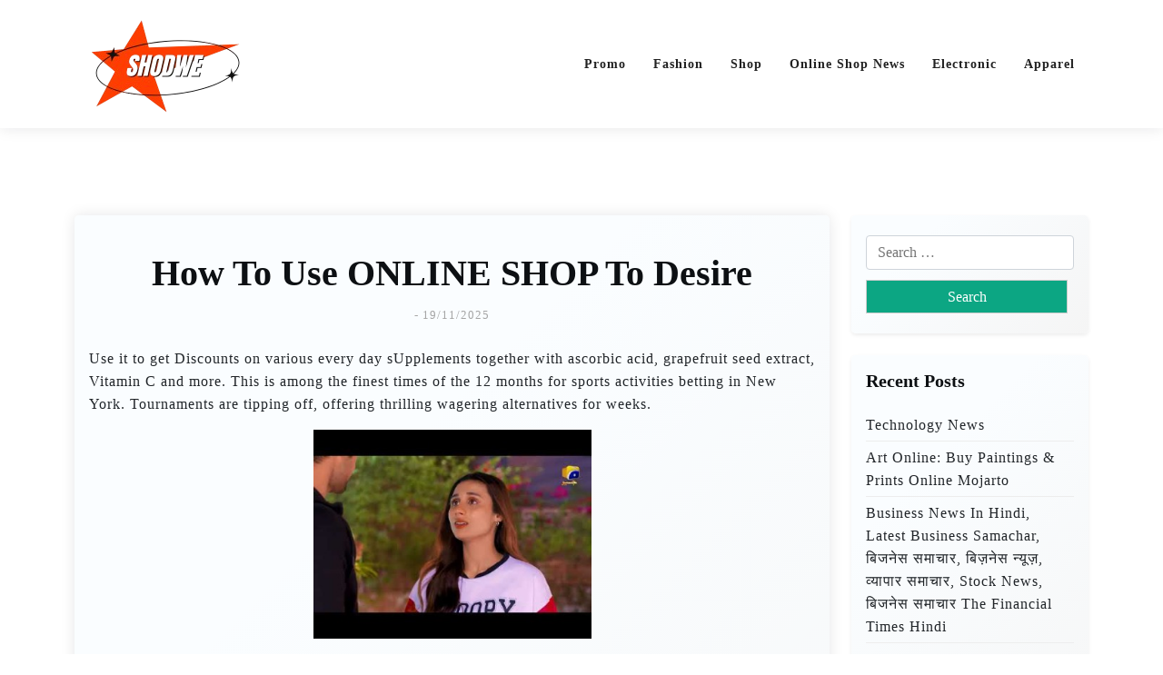

--- FILE ---
content_type: text/html; charset=UTF-8
request_url: https://craigslist.my.id/how-to-use-online-shop-to-desire.html
body_size: 41127
content:
<!doctype html><html lang="en-US" prefix="og: https://ogp.me/ns#"><head><script data-no-optimize="1">var litespeed_docref=sessionStorage.getItem("litespeed_docref");litespeed_docref&&(Object.defineProperty(document,"referrer",{get:function(){return litespeed_docref}}),sessionStorage.removeItem("litespeed_docref"));</script> <meta charset="UTF-8"><meta name="viewport" content="width=device-width, initial-scale=1"><link rel="profile" href="https://gmpg.org/xfn/11"><title>How To Use ONLINE SHOP To Desire - CL</title><meta name="description" content="Use it to get Discounts on various every day sUpplements together with ascorbic acid, grapefruit seed extract, Vitamin C and more. This is among the finest"/><meta name="robots" content="index, follow, max-snippet:-1, max-video-preview:-1, max-image-preview:large"/><link rel="canonical" href="https://craigslist.my.id/how-to-use-online-shop-to-desire.html" /><meta property="og:locale" content="en_US" /><meta property="og:type" content="article" /><meta property="og:title" content="How To Use ONLINE SHOP To Desire - CL" /><meta property="og:description" content="Use it to get Discounts on various every day sUpplements together with ascorbic acid, grapefruit seed extract, Vitamin C and more. This is among the finest" /><meta property="og:url" content="https://craigslist.my.id/how-to-use-online-shop-to-desire.html" /><meta property="og:site_name" content="CL" /><meta property="article:tag" content="belanja" /><meta property="article:tag" content="gampang" /><meta property="article:tag" content="lifestyle" /><meta property="article:tag" content="online" /><meta property="article:tag" content="style" /><meta property="article:tag" content="terpercaya" /><meta property="article:section" content="Promo" /><meta property="article:published_time" content="2025-11-19T10:20:48+07:00" /><meta name="twitter:card" content="summary_large_image" /><meta name="twitter:title" content="How To Use ONLINE SHOP To Desire - CL" /><meta name="twitter:description" content="Use it to get Discounts on various every day sUpplements together with ascorbic acid, grapefruit seed extract, Vitamin C and more. This is among the finest" /><meta name="twitter:label1" content="Written by" /><meta name="twitter:data1" content="Karni" /><meta name="twitter:label2" content="Time to read" /><meta name="twitter:data2" content="2 minutes" /> <script type="application/ld+json" class="rank-math-schema-pro">{"@context":"https://schema.org","@graph":[{"@type":["Person","Organization"],"@id":"https://craigslist.my.id/#person","name":"GH","logo":{"@type":"ImageObject","@id":"https://craigslist.my.id/#logo","url":"https://craigslist.my.id/wp-content/uploads/2024/11/cropped-doubleclick__3_-removebg-preview-150x109.png","contentUrl":"https://craigslist.my.id/wp-content/uploads/2024/11/cropped-doubleclick__3_-removebg-preview-150x109.png","caption":"GH","inLanguage":"en-US"},"image":{"@type":"ImageObject","@id":"https://craigslist.my.id/#logo","url":"https://craigslist.my.id/wp-content/uploads/2024/11/cropped-doubleclick__3_-removebg-preview-150x109.png","contentUrl":"https://craigslist.my.id/wp-content/uploads/2024/11/cropped-doubleclick__3_-removebg-preview-150x109.png","caption":"GH","inLanguage":"en-US"}},{"@type":"WebSite","@id":"https://craigslist.my.id/#website","url":"https://craigslist.my.id","name":"GH","publisher":{"@id":"https://craigslist.my.id/#person"},"inLanguage":"en-US"},{"@type":"ImageObject","@id":"[data-uri]","url":"[data-uri]","width":"200","height":"200","inLanguage":"en-US"},{"@type":"BreadcrumbList","@id":"https://craigslist.my.id/how-to-use-online-shop-to-desire.html#breadcrumb","itemListElement":[{"@type":"ListItem","position":"1","item":{"@id":"https://craigslist.my.id","name":"Home"}},{"@type":"ListItem","position":"2","item":{"@id":"https://craigslist.my.id/category/promo","name":"Promo"}},{"@type":"ListItem","position":"3","item":{"@id":"https://craigslist.my.id/how-to-use-online-shop-to-desire.html","name":"How To Use ONLINE SHOP To Desire"}}]},{"@type":"WebPage","@id":"https://craigslist.my.id/how-to-use-online-shop-to-desire.html#webpage","url":"https://craigslist.my.id/how-to-use-online-shop-to-desire.html","name":"How To Use ONLINE SHOP To Desire - CL","datePublished":"2025-11-19T10:20:48+07:00","dateModified":"2025-11-19T10:20:48+07:00","isPartOf":{"@id":"https://craigslist.my.id/#website"},"primaryImageOfPage":{"@id":"[data-uri]"},"inLanguage":"en-US","breadcrumb":{"@id":"https://craigslist.my.id/how-to-use-online-shop-to-desire.html#breadcrumb"}},{"@type":"Person","@id":"https://craigslist.my.id/author/karni","name":"Karni","url":"https://craigslist.my.id/author/karni","image":{"@type":"ImageObject","@id":"https://secure.gravatar.com/avatar/878a048e06d6d0503f84665fd4e01679193a59026490fe7af11df282fef1c053?s=96&amp;d=mm&amp;r=g","url":"https://secure.gravatar.com/avatar/878a048e06d6d0503f84665fd4e01679193a59026490fe7af11df282fef1c053?s=96&amp;d=mm&amp;r=g","caption":"Karni","inLanguage":"en-US"},"sameAs":["https://craigslist.my.id/"]},{"@type":"BlogPosting","headline":"How To Use ONLINE SHOP To Desire - CL","datePublished":"2025-11-19T10:20:48+07:00","dateModified":"2025-11-19T10:20:48+07:00","articleSection":"Promo","author":{"@id":"https://craigslist.my.id/author/karni","name":"Karni"},"publisher":{"@id":"https://craigslist.my.id/#person"},"description":"Use it to get Discounts on various every day sUpplements together with ascorbic acid, grapefruit seed extract, Vitamin C and more. This is among the finest","name":"How To Use ONLINE SHOP To Desire - CL","@id":"https://craigslist.my.id/how-to-use-online-shop-to-desire.html#richSnippet","isPartOf":{"@id":"https://craigslist.my.id/how-to-use-online-shop-to-desire.html#webpage"},"image":{"@id":"[data-uri]"},"inLanguage":"en-US","mainEntityOfPage":{"@id":"https://craigslist.my.id/how-to-use-online-shop-to-desire.html#webpage"}}]}</script> <link rel='dns-prefetch' href='//fonts.googleapis.com' /><link rel="alternate" type="application/rss+xml" title="CL &raquo; Feed" href="https://craigslist.my.id/feed" /><link rel="alternate" title="oEmbed (JSON)" type="application/json+oembed" href="https://craigslist.my.id/wp-json/oembed/1.0/embed?url=https%3A%2F%2Fcraigslist.my.id%2Fhow-to-use-online-shop-to-desire.html" /><link rel="alternate" title="oEmbed (XML)" type="text/xml+oembed" href="https://craigslist.my.id/wp-json/oembed/1.0/embed?url=https%3A%2F%2Fcraigslist.my.id%2Fhow-to-use-online-shop-to-desire.html&#038;format=xml" /><style id='wp-img-auto-sizes-contain-inline-css'>img:is([sizes=auto i],[sizes^="auto," i]){contain-intrinsic-size:3000px 1500px}
/*# sourceURL=wp-img-auto-sizes-contain-inline-css */</style><link data-optimized="2" rel="stylesheet" href="https://craigslist.my.id/wp-content/litespeed/css/6c1285ee7ab697f9770a8f103d8f40f2.css?ver=9b337" /><style id='wp-emoji-styles-inline-css'>img.wp-smiley, img.emoji {
		display: inline !important;
		border: none !important;
		box-shadow: none !important;
		height: 1em !important;
		width: 1em !important;
		margin: 0 0.07em !important;
		vertical-align: -0.1em !important;
		background: none !important;
		padding: 0 !important;
	}
/*# sourceURL=wp-emoji-styles-inline-css */</style><style id='wp-block-tag-cloud-inline-css'>.wp-block-tag-cloud{box-sizing:border-box}.wp-block-tag-cloud.aligncenter{justify-content:center;text-align:center}.wp-block-tag-cloud a{display:inline-block;margin-right:5px}.wp-block-tag-cloud span{display:inline-block;margin-left:5px;text-decoration:none}:root :where(.wp-block-tag-cloud.is-style-outline){display:flex;flex-wrap:wrap;gap:1ch}:root :where(.wp-block-tag-cloud.is-style-outline a){border:1px solid;font-size:unset!important;margin-right:0;padding:1ch 2ch;text-decoration:none!important}
/*# sourceURL=https://craigslist.my.id/wp-includes/blocks/tag-cloud/style.min.css */</style><style id='wp-block-paragraph-inline-css'>.is-small-text{font-size:.875em}.is-regular-text{font-size:1em}.is-large-text{font-size:2.25em}.is-larger-text{font-size:3em}.has-drop-cap:not(:focus):first-letter{float:left;font-size:8.4em;font-style:normal;font-weight:100;line-height:.68;margin:.05em .1em 0 0;text-transform:uppercase}body.rtl .has-drop-cap:not(:focus):first-letter{float:none;margin-left:.1em}p.has-drop-cap.has-background{overflow:hidden}:root :where(p.has-background){padding:1.25em 2.375em}:where(p.has-text-color:not(.has-link-color)) a{color:inherit}p.has-text-align-left[style*="writing-mode:vertical-lr"],p.has-text-align-right[style*="writing-mode:vertical-rl"]{rotate:180deg}
/*# sourceURL=https://craigslist.my.id/wp-includes/blocks/paragraph/style.min.css */</style><style id='global-styles-inline-css'>:root{--wp--preset--aspect-ratio--square: 1;--wp--preset--aspect-ratio--4-3: 4/3;--wp--preset--aspect-ratio--3-4: 3/4;--wp--preset--aspect-ratio--3-2: 3/2;--wp--preset--aspect-ratio--2-3: 2/3;--wp--preset--aspect-ratio--16-9: 16/9;--wp--preset--aspect-ratio--9-16: 9/16;--wp--preset--color--black: #000000;--wp--preset--color--cyan-bluish-gray: #abb8c3;--wp--preset--color--white: #ffffff;--wp--preset--color--pale-pink: #f78da7;--wp--preset--color--vivid-red: #cf2e2e;--wp--preset--color--luminous-vivid-orange: #ff6900;--wp--preset--color--luminous-vivid-amber: #fcb900;--wp--preset--color--light-green-cyan: #7bdcb5;--wp--preset--color--vivid-green-cyan: #00d084;--wp--preset--color--pale-cyan-blue: #8ed1fc;--wp--preset--color--vivid-cyan-blue: #0693e3;--wp--preset--color--vivid-purple: #9b51e0;--wp--preset--gradient--vivid-cyan-blue-to-vivid-purple: linear-gradient(135deg,rgb(6,147,227) 0%,rgb(155,81,224) 100%);--wp--preset--gradient--light-green-cyan-to-vivid-green-cyan: linear-gradient(135deg,rgb(122,220,180) 0%,rgb(0,208,130) 100%);--wp--preset--gradient--luminous-vivid-amber-to-luminous-vivid-orange: linear-gradient(135deg,rgb(252,185,0) 0%,rgb(255,105,0) 100%);--wp--preset--gradient--luminous-vivid-orange-to-vivid-red: linear-gradient(135deg,rgb(255,105,0) 0%,rgb(207,46,46) 100%);--wp--preset--gradient--very-light-gray-to-cyan-bluish-gray: linear-gradient(135deg,rgb(238,238,238) 0%,rgb(169,184,195) 100%);--wp--preset--gradient--cool-to-warm-spectrum: linear-gradient(135deg,rgb(74,234,220) 0%,rgb(151,120,209) 20%,rgb(207,42,186) 40%,rgb(238,44,130) 60%,rgb(251,105,98) 80%,rgb(254,248,76) 100%);--wp--preset--gradient--blush-light-purple: linear-gradient(135deg,rgb(255,206,236) 0%,rgb(152,150,240) 100%);--wp--preset--gradient--blush-bordeaux: linear-gradient(135deg,rgb(254,205,165) 0%,rgb(254,45,45) 50%,rgb(107,0,62) 100%);--wp--preset--gradient--luminous-dusk: linear-gradient(135deg,rgb(255,203,112) 0%,rgb(199,81,192) 50%,rgb(65,88,208) 100%);--wp--preset--gradient--pale-ocean: linear-gradient(135deg,rgb(255,245,203) 0%,rgb(182,227,212) 50%,rgb(51,167,181) 100%);--wp--preset--gradient--electric-grass: linear-gradient(135deg,rgb(202,248,128) 0%,rgb(113,206,126) 100%);--wp--preset--gradient--midnight: linear-gradient(135deg,rgb(2,3,129) 0%,rgb(40,116,252) 100%);--wp--preset--font-size--small: 13px;--wp--preset--font-size--medium: 20px;--wp--preset--font-size--large: 36px;--wp--preset--font-size--x-large: 42px;--wp--preset--spacing--20: 0.44rem;--wp--preset--spacing--30: 0.67rem;--wp--preset--spacing--40: 1rem;--wp--preset--spacing--50: 1.5rem;--wp--preset--spacing--60: 2.25rem;--wp--preset--spacing--70: 3.38rem;--wp--preset--spacing--80: 5.06rem;--wp--preset--shadow--natural: 6px 6px 9px rgba(0, 0, 0, 0.2);--wp--preset--shadow--deep: 12px 12px 50px rgba(0, 0, 0, 0.4);--wp--preset--shadow--sharp: 6px 6px 0px rgba(0, 0, 0, 0.2);--wp--preset--shadow--outlined: 6px 6px 0px -3px rgb(255, 255, 255), 6px 6px rgb(0, 0, 0);--wp--preset--shadow--crisp: 6px 6px 0px rgb(0, 0, 0);}:where(.is-layout-flex){gap: 0.5em;}:where(.is-layout-grid){gap: 0.5em;}body .is-layout-flex{display: flex;}.is-layout-flex{flex-wrap: wrap;align-items: center;}.is-layout-flex > :is(*, div){margin: 0;}body .is-layout-grid{display: grid;}.is-layout-grid > :is(*, div){margin: 0;}:where(.wp-block-columns.is-layout-flex){gap: 2em;}:where(.wp-block-columns.is-layout-grid){gap: 2em;}:where(.wp-block-post-template.is-layout-flex){gap: 1.25em;}:where(.wp-block-post-template.is-layout-grid){gap: 1.25em;}.has-black-color{color: var(--wp--preset--color--black) !important;}.has-cyan-bluish-gray-color{color: var(--wp--preset--color--cyan-bluish-gray) !important;}.has-white-color{color: var(--wp--preset--color--white) !important;}.has-pale-pink-color{color: var(--wp--preset--color--pale-pink) !important;}.has-vivid-red-color{color: var(--wp--preset--color--vivid-red) !important;}.has-luminous-vivid-orange-color{color: var(--wp--preset--color--luminous-vivid-orange) !important;}.has-luminous-vivid-amber-color{color: var(--wp--preset--color--luminous-vivid-amber) !important;}.has-light-green-cyan-color{color: var(--wp--preset--color--light-green-cyan) !important;}.has-vivid-green-cyan-color{color: var(--wp--preset--color--vivid-green-cyan) !important;}.has-pale-cyan-blue-color{color: var(--wp--preset--color--pale-cyan-blue) !important;}.has-vivid-cyan-blue-color{color: var(--wp--preset--color--vivid-cyan-blue) !important;}.has-vivid-purple-color{color: var(--wp--preset--color--vivid-purple) !important;}.has-black-background-color{background-color: var(--wp--preset--color--black) !important;}.has-cyan-bluish-gray-background-color{background-color: var(--wp--preset--color--cyan-bluish-gray) !important;}.has-white-background-color{background-color: var(--wp--preset--color--white) !important;}.has-pale-pink-background-color{background-color: var(--wp--preset--color--pale-pink) !important;}.has-vivid-red-background-color{background-color: var(--wp--preset--color--vivid-red) !important;}.has-luminous-vivid-orange-background-color{background-color: var(--wp--preset--color--luminous-vivid-orange) !important;}.has-luminous-vivid-amber-background-color{background-color: var(--wp--preset--color--luminous-vivid-amber) !important;}.has-light-green-cyan-background-color{background-color: var(--wp--preset--color--light-green-cyan) !important;}.has-vivid-green-cyan-background-color{background-color: var(--wp--preset--color--vivid-green-cyan) !important;}.has-pale-cyan-blue-background-color{background-color: var(--wp--preset--color--pale-cyan-blue) !important;}.has-vivid-cyan-blue-background-color{background-color: var(--wp--preset--color--vivid-cyan-blue) !important;}.has-vivid-purple-background-color{background-color: var(--wp--preset--color--vivid-purple) !important;}.has-black-border-color{border-color: var(--wp--preset--color--black) !important;}.has-cyan-bluish-gray-border-color{border-color: var(--wp--preset--color--cyan-bluish-gray) !important;}.has-white-border-color{border-color: var(--wp--preset--color--white) !important;}.has-pale-pink-border-color{border-color: var(--wp--preset--color--pale-pink) !important;}.has-vivid-red-border-color{border-color: var(--wp--preset--color--vivid-red) !important;}.has-luminous-vivid-orange-border-color{border-color: var(--wp--preset--color--luminous-vivid-orange) !important;}.has-luminous-vivid-amber-border-color{border-color: var(--wp--preset--color--luminous-vivid-amber) !important;}.has-light-green-cyan-border-color{border-color: var(--wp--preset--color--light-green-cyan) !important;}.has-vivid-green-cyan-border-color{border-color: var(--wp--preset--color--vivid-green-cyan) !important;}.has-pale-cyan-blue-border-color{border-color: var(--wp--preset--color--pale-cyan-blue) !important;}.has-vivid-cyan-blue-border-color{border-color: var(--wp--preset--color--vivid-cyan-blue) !important;}.has-vivid-purple-border-color{border-color: var(--wp--preset--color--vivid-purple) !important;}.has-vivid-cyan-blue-to-vivid-purple-gradient-background{background: var(--wp--preset--gradient--vivid-cyan-blue-to-vivid-purple) !important;}.has-light-green-cyan-to-vivid-green-cyan-gradient-background{background: var(--wp--preset--gradient--light-green-cyan-to-vivid-green-cyan) !important;}.has-luminous-vivid-amber-to-luminous-vivid-orange-gradient-background{background: var(--wp--preset--gradient--luminous-vivid-amber-to-luminous-vivid-orange) !important;}.has-luminous-vivid-orange-to-vivid-red-gradient-background{background: var(--wp--preset--gradient--luminous-vivid-orange-to-vivid-red) !important;}.has-very-light-gray-to-cyan-bluish-gray-gradient-background{background: var(--wp--preset--gradient--very-light-gray-to-cyan-bluish-gray) !important;}.has-cool-to-warm-spectrum-gradient-background{background: var(--wp--preset--gradient--cool-to-warm-spectrum) !important;}.has-blush-light-purple-gradient-background{background: var(--wp--preset--gradient--blush-light-purple) !important;}.has-blush-bordeaux-gradient-background{background: var(--wp--preset--gradient--blush-bordeaux) !important;}.has-luminous-dusk-gradient-background{background: var(--wp--preset--gradient--luminous-dusk) !important;}.has-pale-ocean-gradient-background{background: var(--wp--preset--gradient--pale-ocean) !important;}.has-electric-grass-gradient-background{background: var(--wp--preset--gradient--electric-grass) !important;}.has-midnight-gradient-background{background: var(--wp--preset--gradient--midnight) !important;}.has-small-font-size{font-size: var(--wp--preset--font-size--small) !important;}.has-medium-font-size{font-size: var(--wp--preset--font-size--medium) !important;}.has-large-font-size{font-size: var(--wp--preset--font-size--large) !important;}.has-x-large-font-size{font-size: var(--wp--preset--font-size--x-large) !important;}
/*# sourceURL=global-styles-inline-css */</style><style id='classic-theme-styles-inline-css'>/*! This file is auto-generated */
.wp-block-button__link{color:#fff;background-color:#32373c;border-radius:9999px;box-shadow:none;text-decoration:none;padding:calc(.667em + 2px) calc(1.333em + 2px);font-size:1.125em}.wp-block-file__button{background:#32373c;color:#fff;text-decoration:none}
/*# sourceURL=/wp-includes/css/classic-themes.min.css */</style><style id='travelx-lite-style-inline-css'>:root {
            --color-primary: #0ca683;
        }
    
/*# sourceURL=travelx-lite-style-inline-css */</style> <script type="litespeed/javascript" data-src="https://craigslist.my.id/wp-includes/js/jquery/jquery.min.js?ver=3.7.1" id="jquery-core-js"></script> <link rel="https://api.w.org/" href="https://craigslist.my.id/wp-json/" /><link rel="alternate" title="JSON" type="application/json" href="https://craigslist.my.id/wp-json/wp/v2/posts/3500" /><link rel="EditURI" type="application/rsd+xml" title="RSD" href="https://craigslist.my.id/xmlrpc.php?rsd" /><meta name="generator" content="WordPress 6.9" /><link rel='shortlink' href='https://craigslist.my.id/?p=3500' /><link rel='dns-prefetch' href='https://i0.wp.com/'><link rel='preconnect' href='https://i0.wp.com/' crossorigin><link rel='dns-prefetch' href='https://i1.wp.com/'><link rel='preconnect' href='https://i1.wp.com/' crossorigin><link rel='dns-prefetch' href='https://i2.wp.com/'><link rel='preconnect' href='https://i2.wp.com/' crossorigin><link rel='dns-prefetch' href='https://i3.wp.com/'><link rel='preconnect' href='https://i3.wp.com/' crossorigin><link rel="icon" href="https://craigslist.my.id/wp-content/uploads/2024/11/cropped-doubleclick__3_-removebg-preview-150x109.png" sizes="32x32" /><link rel="icon" href="https://craigslist.my.id/wp-content/uploads/2024/11/cropped-doubleclick__3_-removebg-preview.png" sizes="192x192" /><link rel="apple-touch-icon" href="https://craigslist.my.id/wp-content/uploads/2024/11/cropped-doubleclick__3_-removebg-preview.png" /><meta name="msapplication-TileImage" content="https://craigslist.my.id/wp-content/uploads/2024/11/cropped-doubleclick__3_-removebg-preview.png" /></head><body class="wp-singular post-template-default single single-post postid-3500 single-format-standard wp-custom-logo wp-embed-responsive wp-theme-travel-x wp-child-theme-travelx-lite"><div id="page" class="site">
<a class="skip-link screen-reader-text" href="#primary">Skip to content</a><header id="masthead" class="site-header px-hstyle1"><div class="mobile-menu-bar"><div class="container"><div class="mbar-inner"><div class="mlogo"><div class="site-branding brand-logo">
<a href="https://craigslist.my.id/" class="custom-logo-link" rel="home"><img data-lazyloaded="1" src="[data-uri]" width="170" height="109" data-src="https://craigslist.my.id/wp-content/uploads/2024/11/cropped-doubleclick__3_-removebg-preview.png" class="custom-logo" alt="CL" decoding="async" /></a></div></div><nav id="mobile-navigation" class="mobile-navigation">
<button id="mmenu-btn" class="menu-btn" aria-expanded="false">
<span class="mopen">Menu</span>
<span class="mclose">Close</span>
</button><div class="menu-secondary-menu-container"><ul id="wsm-menu" class="wsm-menu"><li id="menu-item-10011044" class="menu-item menu-item-type-taxonomy menu-item-object-category current-post-ancestor current-menu-parent current-post-parent menu-item-10011044"><a href="https://craigslist.my.id/category/promo" title="Navigate to Promo">Promo</a></li><li id="menu-item-10011045" class="menu-item menu-item-type-taxonomy menu-item-object-category menu-item-10011045"><a href="https://craigslist.my.id/category/fashion" title="Navigate to Fashion">Fashion</a></li><li id="menu-item-10011046" class="menu-item menu-item-type-taxonomy menu-item-object-category menu-item-10011046"><a href="https://craigslist.my.id/category/shop" title="Navigate to Shop">Shop</a></li><li id="menu-item-10011047" class="menu-item menu-item-type-taxonomy menu-item-object-category menu-item-10011047"><a href="https://craigslist.my.id/category/online-shop-news" title="Navigate to Online Shop News">Online Shop News</a></li><li id="menu-item-10011048" class="menu-item menu-item-type-taxonomy menu-item-object-category menu-item-10011048"><a href="https://craigslist.my.id/category/electronic" title="Navigate to Electronic">Electronic</a></li><li id="menu-item-10011049" class="menu-item menu-item-type-taxonomy menu-item-object-category menu-item-10011049"><a href="https://craigslist.my.id/category/apparel" title="Navigate to Apparel">Apparel</a></li></ul></div></nav></div></div></div><div class="menu-deskbar"><div class="pxm-style2"><div class="container"><div class="navigation"><div class="d-flex"><div class="pxms1-logo"><div class="site-branding brand-logo">
<a href="https://craigslist.my.id/" class="custom-logo-link" rel="home"><img data-lazyloaded="1" src="[data-uri]" width="170" height="109" data-src="https://craigslist.my.id/wp-content/uploads/2024/11/cropped-doubleclick__3_-removebg-preview.png" class="custom-logo" alt="CL" decoding="async" /></a></div></div><div class="pxms1-menu ms-auto"><nav id="site-navigation" class="main-navigation"><div class="menu-secondary-menu-container"><ul id="travel-x-menu" class="travel-x-menu"><li class="menu-item menu-item-type-taxonomy menu-item-object-category current-post-ancestor current-menu-parent current-post-parent menu-item-10011044"><a href="https://craigslist.my.id/category/promo" title="Navigate to Promo">Promo</a></li><li class="menu-item menu-item-type-taxonomy menu-item-object-category menu-item-10011045"><a href="https://craigslist.my.id/category/fashion" title="Navigate to Fashion">Fashion</a></li><li class="menu-item menu-item-type-taxonomy menu-item-object-category menu-item-10011046"><a href="https://craigslist.my.id/category/shop" title="Navigate to Shop">Shop</a></li><li class="menu-item menu-item-type-taxonomy menu-item-object-category menu-item-10011047"><a href="https://craigslist.my.id/category/online-shop-news" title="Navigate to Online Shop News">Online Shop News</a></li><li class="menu-item menu-item-type-taxonomy menu-item-object-category menu-item-10011048"><a href="https://craigslist.my.id/category/electronic" title="Navigate to Electronic">Electronic</a></li><li class="menu-item menu-item-type-taxonomy menu-item-object-category menu-item-10011049"><a href="https://craigslist.my.id/category/apparel" title="Navigate to Apparel">Apparel</a></li></ul></div></nav></div></div></div></div></div></div></header><div class="container mt-5 mb-5 pt-5 pb-5"><div class="row"><div class="col-lg-9"><main id="primary" class="site-main"><article id="post-3500" class="myf-classic post-3500 post type-post status-publish format-standard hentry category-promo tag-belanja tag-gampang tag-lifestyle tag-online tag-style tag-terpercaya"><div class="xpost-item py-4 mb-5"><div class="xpost-text p-3"><header class="entry-header pb-4 text-center"><h1 class="entry-title">How To Use ONLINE SHOP To Desire</h1><div class="entry-meta">
<span class="posted-on">- <a href="https://craigslist.my.id/how-to-use-online-shop-to-desire.html" rel="bookmark"><time class="updated" datetime="2025-11-19T10:20:48+07:00">19/11/2025</time></a></span></div></header><div class="entry-content"><p>Use it to get Discounts on various every day sUpplements together with ascorbic acid, grapefruit seed extract, Vitamin C and more. This is among the finest times of the 12 months for sports activities betting in New York. Tournaments are tipping off, offering thrilling wagering alternatives for weeks.</p><p><img decoding="async" class='aligncenter' style='display: block;margin-left:auto;margin-right:auto;' src="[data-uri]" width="306px" alt="Promo"/ loading="lazy"></p><p>Wizards of the CoastThe subsequent card that we have is Vanguard Suppressor. This is effectively Multikicker, however then you definitely create tokens equal to the number of occasions you paid the Squad value. Wizards of the CoastFirst off, we’ll talk Warhammer 40,000.</p><h2>Make Your Purchases With An Iherb Promo Code</h2><p>Addressing reporters&#8217; concerns regarding the title, the network assured them that the expletive would not be used in promos. However, they were painted and looked just as engaging as dealer promos. The music was also utilized in a quantity of promos for the second season. Champion was out for quite a while, however did return to cut some promos together with his cast marked as a lot as look like it was computerized.</p><p>This is your one-step fee resolution for any of your monthly payments. Ranging from utility, insurance, training, and even residence charges, Citibank 1Bill presents superior month-to-month fee system at your fingertips. Start a life filled with blessings with varied syariah-based banking solutions that suit your needs. Starting from the Qurban Package, Umrah Package, and promo program of Hajj Savings from Danamon Syariah. Get more updates for the latest on new product, promo, news and more to your inbox.</p><h3>Debit Card Delivery Promotion</h3><p>We provide complete details about promos and discounts on low cost however nonetheless high quality motels. You can select the resort in accordance with the price range and needs. Starting from starred resorts, motels for backpackers, villas, resorts or price range hotels are all obtainable. Various kinds of hotels in Malang City may be chosen relying on your needs. After you join, you&#8217;ll receive bonus offers for established users.</p><p>Usually, they reward issues like Mora and Primogems, priceless resources you&#8217;ll find a way to then use in-game. With the account funded, jump in and opt-in to this 30-1 odds bonus. Consequently, with offers like those and dozens of every day odds boosts, it’s little marvel that FanDuel is an industry-leading sportsbook. New members who&#8217;re unfortunate and lose that risk-free first bet needn&#8217;t fret.</p><h3>The Grand Palace Resort Malang</h3><p>Surrounded by lush greenery, Klub Bunga Butik Resort provides a snug and enjoyable stay in Batu, Malang&#8230;. In support of preventing towards COVID-19 Amartahills Hotel &#038; Resort will apply strict well being and medical&#8230; With the size of 1,320 m2, BX Rink will offer you a great Xperience on ice. Enjoy your time with the best ice skating rink in Indonesia, with our refined sound and lights system will accompany your time. We have a Penguin Skating Aid to information your youngsters and introductory lessons for newbies.</p></div><footer class="entry-footer">
<span class="cat-links">Posted in: <a href="https://craigslist.my.id/category/promo" rel="category tag">Promo</a></span><span class="tags-links">Tagged: <a href="https://craigslist.my.id/tag/belanja" rel="tag">belanja</a>, <a href="https://craigslist.my.id/tag/gampang" rel="tag">gampang</a>, <a href="https://craigslist.my.id/tag/lifestyle" rel="tag">lifestyle</a>, <a href="https://craigslist.my.id/tag/online" rel="tag">online</a>, <a href="https://craigslist.my.id/tag/style" rel="tag">style</a>, <a href="https://craigslist.my.id/tag/terpercaya" rel="tag">terpercaya</a></span></footer></div></div></article><nav class="navigation post-navigation" aria-label="Posts"><h2 class="screen-reader-text">Post navigation</h2><div class="nav-links"><div class="nav-previous"><a href="https://craigslist.my.id/draftkings-nba-promo-code-suggestions-off-150-sport-7-bonus.html" rel="prev"><span class="nav-subtitle">Previous:</span> <span class="nav-title">Draftkings Nba Promo Code Suggestions Off $150 Sport 7 Bonus</span></a></div><div class="nav-next"><a href="https://craigslist.my.id/home-improvement-diy-home-renovation-articles.html" rel="next"><span class="nav-subtitle">Next:</span> <span class="nav-title">Home Improvement &#038; Diy Home Renovation Articles</span></a></div></div></nav></main></div><div class="col-lg-3"><aside id="secondary" class="widget-area"><section id="search-2" class="widget shadow-sm mb-4 p-3 widget_search"><form role="search" method="get" class="search-form" action="https://craigslist.my.id/">
<label>
<span class="screen-reader-text">Search for:</span>
<input type="search" class="search-field" placeholder="Search &hellip;" value="" name="s" />
</label>
<input type="submit" class="search-submit" value="Search" /></form></section><section id="recent-posts-2" class="widget shadow-sm mb-4 p-3 widget_recent_entries"><h2 class="widget-title">Recent Posts</h2><ul><li>
<a href="https://craigslist.my.id/technology-news.html">Technology News</a></li><li>
<a href="https://craigslist.my.id/art-online-buy-paintings-prints-online-mojarto.html">Art Online: Buy Paintings &#038; Prints Online Mojarto</a></li><li>
<a href="https://craigslist.my.id/business-news-in-hindi-latest-business-samachar-%e0%a4%ac%e0%a4%bf%e0%a4%9c%e0%a4%a8%e0%a5%87%e0%a4%b8-%e0%a4%b8%e0%a4%ae%e0%a4%be%e0%a4%9a%e0%a4%be%e0%a4%b0-%e0%a4%ac%e0%a4%bf%e0%a4%9c%e0%a4%bc-2.html">Business News In Hindi, Latest Business Samachar, बिजनेस समाचार, बिज़नेस न्यूज़, व्यापार समाचार, Stock News, बिजनेस समाचार The Financial Times Hindi</a></li><li>
<a href="https://craigslist.my.id/airline-passengers-on-guard-after-worldwide-travel-alert-issued-for-us-residents-going-overseas-cbs-miami.html">Airline Passengers On Guard After Worldwide Travel Alert Issued For Us Residents Going Overseas Cbs Miami</a></li><li>
<a href="https://craigslist.my.id/godaddy-security-access-denied.html">Godaddy Security Access Denied</a></li></ul></section><section id="nav_menu-2" class="widget shadow-sm mb-4 p-3 widget_nav_menu"><h2 class="widget-title">About Us</h2><div class="menu-about-us-container"><ul id="menu-about-us" class="menu"><li id="menu-item-10011050" class="menu-item menu-item-type-post_type menu-item-object-page menu-item-10011050"><a href="https://craigslist.my.id/contact-us">Contact Us</a></li><li id="menu-item-10011051" class="menu-item menu-item-type-post_type menu-item-object-page menu-item-10011051"><a href="https://craigslist.my.id/disclosure-policy">Disclosure Policy</a></li><li id="menu-item-10011052" class="menu-item menu-item-type-post_type menu-item-object-page menu-item-10011052"><a href="https://craigslist.my.id/sitemap">Sitemap</a></li></ul></div></section><section id="block-3" class="widget shadow-sm mb-4 p-3 widget_block widget_tag_cloud"><p class="wp-block-tag-cloud"><a href="https://craigslist.my.id/tag/about" class="tag-cloud-link tag-link-212 tag-link-position-1" style="font-size: 9.1011235955056pt;" aria-label="about (12 items)">about</a>
<a href="https://craigslist.my.id/tag/administration" class="tag-cloud-link tag-link-865 tag-link-position-2" style="font-size: 8pt;" aria-label="administration (10 items)">administration</a>
<a href="https://craigslist.my.id/tag/apparel" class="tag-cloud-link tag-link-88 tag-link-position-3" style="font-size: 19.797752808989pt;" aria-label="apparel (61 items)">apparel</a>
<a href="https://craigslist.my.id/tag/automotive" class="tag-cloud-link tag-link-246 tag-link-position-4" style="font-size: 9.7303370786517pt;" aria-label="automotive (13 items)">automotive</a>
<a href="https://craigslist.my.id/tag/breaking" class="tag-cloud-link tag-link-170 tag-link-position-5" style="font-size: 8.6292134831461pt;" aria-label="breaking (11 items)">breaking</a>
<a href="https://craigslist.my.id/tag/business" class="tag-cloud-link tag-link-160 tag-link-position-6" style="font-size: 20.112359550562pt;" aria-label="business (63 items)">business</a>
<a href="https://craigslist.my.id/tag/buying" class="tag-cloud-link tag-link-134 tag-link-position-7" style="font-size: 13.033707865169pt;" aria-label="buying (22 items)">buying</a>
<a href="https://craigslist.my.id/tag/clothes" class="tag-cloud-link tag-link-255 tag-link-position-8" style="font-size: 8pt;" aria-label="clothes (10 items)">clothes</a>
<a href="https://craigslist.my.id/tag/clothing" class="tag-cloud-link tag-link-742 tag-link-position-9" style="font-size: 8pt;" aria-label="clothing (10 items)">clothing</a>
<a href="https://craigslist.my.id/tag/college" class="tag-cloud-link tag-link-429 tag-link-position-10" style="font-size: 12.719101123596pt;" aria-label="college (21 items)">college</a>
<a href="https://craigslist.my.id/tag/design" class="tag-cloud-link tag-link-98 tag-link-position-11" style="font-size: 9.1011235955056pt;" aria-label="design (12 items)">design</a>
<a href="https://craigslist.my.id/tag/developments" class="tag-cloud-link tag-link-299 tag-link-position-12" style="font-size: 9.1011235955056pt;" aria-label="developments (12 items)">developments</a>
<a href="https://craigslist.my.id/tag/education" class="tag-cloud-link tag-link-362 tag-link-position-13" style="font-size: 10.516853932584pt;" aria-label="education (15 items)">education</a>
<a href="https://craigslist.my.id/tag/electronic" class="tag-cloud-link tag-link-83 tag-link-position-14" style="font-size: 18.539325842697pt;" aria-label="electronic (50 items)">electronic</a>
<a href="https://craigslist.my.id/tag/electronics" class="tag-cloud-link tag-link-382 tag-link-position-15" style="font-size: 8.6292134831461pt;" aria-label="electronics (11 items)">electronics</a>
<a href="https://craigslist.my.id/tag/estate" class="tag-cloud-link tag-link-263 tag-link-position-16" style="font-size: 14.134831460674pt;" aria-label="estate (26 items)">estate</a>
<a href="https://craigslist.my.id/tag/fashion" class="tag-cloud-link tag-link-141 tag-link-position-17" style="font-size: 21.370786516854pt;" aria-label="fashion (77 items)">fashion</a>
<a href="https://craigslist.my.id/tag/health" class="tag-cloud-link tag-link-92 tag-link-position-18" style="font-size: 17.595505617978pt;" aria-label="health (44 items)">health</a>
<a href="https://craigslist.my.id/tag/house" class="tag-cloud-link tag-link-125 tag-link-position-19" style="font-size: 10.516853932584pt;" aria-label="house (15 items)">house</a>
<a href="https://craigslist.my.id/tag/ideas" class="tag-cloud-link tag-link-171 tag-link-position-20" style="font-size: 10.202247191011pt;" aria-label="ideas (14 items)">ideas</a>
<a href="https://craigslist.my.id/tag/improvement" class="tag-cloud-link tag-link-94 tag-link-position-21" style="font-size: 13.820224719101pt;" aria-label="improvement (25 items)">improvement</a>
<a href="https://craigslist.my.id/tag/india" class="tag-cloud-link tag-link-172 tag-link-position-22" style="font-size: 11.460674157303pt;" aria-label="india (17 items)">india</a>
<a href="https://craigslist.my.id/tag/indonesia" class="tag-cloud-link tag-link-143 tag-link-position-23" style="font-size: 11.775280898876pt;" aria-label="indonesia (18 items)">indonesia</a>
<a href="https://craigslist.my.id/tag/information" class="tag-cloud-link tag-link-234 tag-link-position-24" style="font-size: 14.921348314607pt;" aria-label="information (29 items)">information</a>
<a href="https://craigslist.my.id/tag/insurance" class="tag-cloud-link tag-link-413 tag-link-position-25" style="font-size: 8.6292134831461pt;" aria-label="insurance (11 items)">insurance</a>
<a href="https://craigslist.my.id/tag/international" class="tag-cloud-link tag-link-267 tag-link-position-26" style="font-size: 9.1011235955056pt;" aria-label="international (12 items)">international</a>
<a href="https://craigslist.my.id/tag/jewellery" class="tag-cloud-link tag-link-99 tag-link-position-27" style="font-size: 10.516853932584pt;" aria-label="jewellery (15 items)">jewellery</a>
<a href="https://craigslist.my.id/tag/jewelry" class="tag-cloud-link tag-link-154 tag-link-position-28" style="font-size: 9.7303370786517pt;" aria-label="jewelry (13 items)">jewelry</a>
<a href="https://craigslist.my.id/tag/latest" class="tag-cloud-link tag-link-155 tag-link-position-29" style="font-size: 16.808988764045pt;" aria-label="latest (39 items)">latest</a>
<a href="https://craigslist.my.id/tag/market" class="tag-cloud-link tag-link-112 tag-link-position-30" style="font-size: 12.719101123596pt;" aria-label="market (21 items)">market</a>
<a href="https://craigslist.my.id/tag/newest" class="tag-cloud-link tag-link-305 tag-link-position-31" style="font-size: 15.078651685393pt;" aria-label="newest (30 items)">newest</a>
<a href="https://craigslist.my.id/tag/online" class="tag-cloud-link tag-link-68 tag-link-position-32" style="font-size: 22pt;" aria-label="online (84 items)">online</a>
<a href="https://craigslist.my.id/tag/present" class="tag-cloud-link tag-link-313 tag-link-position-33" style="font-size: 8.6292134831461pt;" aria-label="present (11 items)">present</a>
<a href="https://craigslist.my.id/tag/promo" class="tag-cloud-link tag-link-79 tag-link-position-34" style="font-size: 19.955056179775pt;" aria-label="promo (62 items)">promo</a>
<a href="https://craigslist.my.id/tag/property" class="tag-cloud-link tag-link-254 tag-link-position-35" style="font-size: 8pt;" aria-label="property (10 items)">property</a>
<a href="https://craigslist.my.id/tag/school" class="tag-cloud-link tag-link-168 tag-link-position-36" style="font-size: 8pt;" aria-label="school (10 items)">school</a>
<a href="https://craigslist.my.id/tag/science" class="tag-cloud-link tag-link-495 tag-link-position-37" style="font-size: 8pt;" aria-label="science (10 items)">science</a>
<a href="https://craigslist.my.id/tag/shopping" class="tag-cloud-link tag-link-72 tag-link-position-38" style="font-size: 12.404494382022pt;" aria-label="shopping (20 items)">shopping</a>
<a href="https://craigslist.my.id/tag/store" class="tag-cloud-link tag-link-209 tag-link-position-39" style="font-size: 10.988764044944pt;" aria-label="store (16 items)">store</a>
<a href="https://craigslist.my.id/tag/style" class="tag-cloud-link tag-link-256 tag-link-position-40" style="font-size: 9.1011235955056pt;" aria-label="style (12 items)">style</a>
<a href="https://craigslist.my.id/tag/system" class="tag-cloud-link tag-link-330 tag-link-position-41" style="font-size: 8pt;" aria-label="system (10 items)">system</a>
<a href="https://craigslist.my.id/tag/technology" class="tag-cloud-link tag-link-361 tag-link-position-42" style="font-size: 17.595505617978pt;" aria-label="technology (44 items)">technology</a>
<a href="https://craigslist.my.id/tag/travel" class="tag-cloud-link tag-link-198 tag-link-position-43" style="font-size: 14.449438202247pt;" aria-label="travel (27 items)">travel</a>
<a href="https://craigslist.my.id/tag/university" class="tag-cloud-link tag-link-1007 tag-link-position-44" style="font-size: 9.7303370786517pt;" aria-label="university (13 items)">university</a>
<a href="https://craigslist.my.id/tag/updates" class="tag-cloud-link tag-link-469 tag-link-position-45" style="font-size: 8.6292134831461pt;" aria-label="updates (11 items)">updates</a></p></section><section id="magenet_widget-2" class="widget shadow-sm mb-4 p-3 widget_magenet_widget"><aside class="widget magenet_widget_box"><div class="mads-block"></div></aside></section><section id="execphp-2" class="widget shadow-sm mb-4 p-3 widget_execphp"><div class="execphpwidget"></div></section><section id="block-4" class="widget shadow-sm mb-4 p-3 widget_block widget_text"><p>KAjedwhriuw024hvjbed2SORH  </p></section></aside></div></div></div><footer id="colophon" class="site-footer pt-3 pb-3"><div class="container"><div class="site-info text-center footer-cradit">
<a href="https://wordpress.org/">
Proudly powered by WordPress			</a>
<span class="sep"> | </span>
Build with <a href="https://wpthemespace.com/product/travel-x/">Travel X</a> by Wp Theme Space.</div></div></footer></div> <script type="speculationrules">{"prefetch":[{"source":"document","where":{"and":[{"href_matches":"/*"},{"not":{"href_matches":["/wp-*.php","/wp-admin/*","/wp-content/uploads/*","/wp-content/*","/wp-content/plugins/*","/wp-content/themes/travelx-lite/*","/wp-content/themes/travel-x/*","/*\\?(.+)"]}},{"not":{"selector_matches":"a[rel~=\"nofollow\"]"}},{"not":{"selector_matches":".no-prefetch, .no-prefetch a"}}]},"eagerness":"conservative"}]}</script> <style id="ht-ctc-entry-animations">.ht_ctc_entry_animation{animation-duration:0.4s;animation-fill-mode:both;animation-delay:0s;animation-iteration-count:1;}			@keyframes ht_ctc_anim_corner {0% {opacity: 0;transform: scale(0);}100% {opacity: 1;transform: scale(1);}}.ht_ctc_an_entry_corner {animation-name: ht_ctc_anim_corner;animation-timing-function: cubic-bezier(0.25, 1, 0.5, 1);transform-origin: bottom var(--side, right);}</style><div class="ht-ctc ht-ctc-chat ctc-analytics ctc_wp_desktop style-2  ht_ctc_entry_animation ht_ctc_an_entry_corner " id="ht-ctc-chat"
style="display: none;  position: fixed; bottom: 15px; right: 15px;"   ><div class="ht_ctc_style ht_ctc_chat_style"><div  style="display: flex; justify-content: center; align-items: center;  " class="ctc-analytics ctc_s_2"><p class="ctc-analytics ctc_cta ctc_cta_stick ht-ctc-cta  ht-ctc-cta-hover " style="padding: 0px 16px; line-height: 1.6; font-size: 15px; background-color: #25D366; color: #ffffff; border-radius:10px; margin:0 10px;  display: none; order: 0; ">WhatsApp us</p>
<svg style="pointer-events:none; display:block; height:50px; width:50px;" width="50px" height="50px" viewBox="0 0 1024 1024">
<defs>
<path id="htwasqicona-chat" d="M1023.941 765.153c0 5.606-.171 17.766-.508 27.159-.824 22.982-2.646 52.639-5.401 66.151-4.141 20.306-10.392 39.472-18.542 55.425-9.643 18.871-21.943 35.775-36.559 50.364-14.584 14.56-31.472 26.812-50.315 36.416-16.036 8.172-35.322 14.426-55.744 18.549-13.378 2.701-42.812 4.488-65.648 5.3-9.402.336-21.564.505-27.15.505l-504.226-.081c-5.607 0-17.765-.172-27.158-.509-22.983-.824-52.639-2.646-66.152-5.4-20.306-4.142-39.473-10.392-55.425-18.542-18.872-9.644-35.775-21.944-50.364-36.56-14.56-14.584-26.812-31.471-36.415-50.314-8.174-16.037-14.428-35.323-18.551-55.744-2.7-13.378-4.487-42.812-5.3-65.649-.334-9.401-.503-21.563-.503-27.148l.08-504.228c0-5.607.171-17.766.508-27.159.825-22.983 2.646-52.639 5.401-66.151 4.141-20.306 10.391-39.473 18.542-55.426C34.154 93.24 46.455 76.336 61.07 61.747c14.584-14.559 31.472-26.812 50.315-36.416 16.037-8.172 35.324-14.426 55.745-18.549 13.377-2.701 42.812-4.488 65.648-5.3 9.402-.335 21.565-.504 27.149-.504l504.227.081c5.608 0 17.766.171 27.159.508 22.983.825 52.638 2.646 66.152 5.401 20.305 4.141 39.472 10.391 55.425 18.542 18.871 9.643 35.774 21.944 50.363 36.559 14.559 14.584 26.812 31.471 36.415 50.315 8.174 16.037 14.428 35.323 18.551 55.744 2.7 13.378 4.486 42.812 5.3 65.649.335 9.402.504 21.564.504 27.15l-.082 504.226z"/>
</defs>
<linearGradient id="htwasqiconb-chat" gradientUnits="userSpaceOnUse" x1="512.001" y1=".978" x2="512.001" y2="1025.023">
<stop offset="0" stop-color="#61fd7d"/>
<stop offset="1" stop-color="#2bb826"/>
</linearGradient>
<use xlink:href="#htwasqicona-chat" overflow="visible" style="fill: url(#htwasqiconb-chat)" fill="url(#htwasqiconb-chat)"/>
<g>
<path style="fill: #FFFFFF;" fill="#FFF" d="M783.302 243.246c-69.329-69.387-161.529-107.619-259.763-107.658-202.402 0-367.133 164.668-367.214 367.072-.026 64.699 16.883 127.854 49.017 183.522l-52.096 190.229 194.665-51.047c53.636 29.244 114.022 44.656 175.482 44.682h.151c202.382 0 367.128-164.688 367.21-367.094.039-98.087-38.121-190.319-107.452-259.706zM523.544 808.047h-.125c-54.767-.021-108.483-14.729-155.344-42.529l-11.146-6.612-115.517 30.293 30.834-112.592-7.259-11.544c-30.552-48.579-46.688-104.729-46.664-162.379.066-168.229 136.985-305.096 305.339-305.096 81.521.031 158.154 31.811 215.779 89.482s89.342 134.332 89.312 215.859c-.066 168.243-136.984 305.118-305.209 305.118zm167.415-228.515c-9.177-4.591-54.286-26.782-62.697-29.843-8.41-3.062-14.526-4.592-20.645 4.592-6.115 9.182-23.699 29.843-29.053 35.964-5.352 6.122-10.704 6.888-19.879 2.296-9.176-4.591-38.74-14.277-73.786-45.526-27.275-24.319-45.691-54.359-51.043-63.543-5.352-9.183-.569-14.146 4.024-18.72 4.127-4.109 9.175-10.713 13.763-16.069 4.587-5.355 6.117-9.183 9.175-15.304 3.059-6.122 1.529-11.479-.765-16.07-2.293-4.591-20.644-49.739-28.29-68.104-7.447-17.886-15.013-15.466-20.645-15.747-5.346-.266-11.469-.322-17.585-.322s-16.057 2.295-24.467 11.478-32.113 31.374-32.113 76.521c0 45.147 32.877 88.764 37.465 94.885 4.588 6.122 64.699 98.771 156.741 138.502 21.892 9.45 38.982 15.094 52.308 19.322 21.98 6.979 41.982 5.995 57.793 3.634 17.628-2.633 54.284-22.189 61.932-43.615 7.646-21.427 7.646-39.791 5.352-43.617-2.294-3.826-8.41-6.122-17.585-10.714z"/>
</g>
</svg></div></div></div>
<span class="ht_ctc_chat_data" data-settings="{&quot;number&quot;:&quot;6289634888810&quot;,&quot;pre_filled&quot;:&quot;&quot;,&quot;dis_m&quot;:&quot;show&quot;,&quot;dis_d&quot;:&quot;show&quot;,&quot;css&quot;:&quot;cursor: pointer; z-index: 99999999;&quot;,&quot;pos_d&quot;:&quot;position: fixed; bottom: 15px; right: 15px;&quot;,&quot;pos_m&quot;:&quot;position: fixed; bottom: 15px; right: 15px;&quot;,&quot;side_d&quot;:&quot;right&quot;,&quot;side_m&quot;:&quot;right&quot;,&quot;schedule&quot;:&quot;no&quot;,&quot;se&quot;:150,&quot;ani&quot;:&quot;no-animation&quot;,&quot;url_target_d&quot;:&quot;_blank&quot;,&quot;ga&quot;:&quot;yes&quot;,&quot;gtm&quot;:&quot;1&quot;,&quot;fb&quot;:&quot;yes&quot;,&quot;webhook_format&quot;:&quot;json&quot;,&quot;g_init&quot;:&quot;default&quot;,&quot;g_an_event_name&quot;:&quot;click to chat&quot;,&quot;gtm_event_name&quot;:&quot;Click to Chat&quot;,&quot;pixel_event_name&quot;:&quot;Click to Chat by HoliThemes&quot;}" data-rest="c6ae7807a7"></span> <script id="ht_ctc_app_js-js-extra" type="litespeed/javascript">var ht_ctc_chat_var={"number":"6289634888810","pre_filled":"","dis_m":"show","dis_d":"show","css":"cursor: pointer; z-index: 99999999;","pos_d":"position: fixed; bottom: 15px; right: 15px;","pos_m":"position: fixed; bottom: 15px; right: 15px;","side_d":"right","side_m":"right","schedule":"no","se":"150","ani":"no-animation","url_target_d":"_blank","ga":"yes","gtm":"1","fb":"yes","webhook_format":"json","g_init":"default","g_an_event_name":"click to chat","gtm_event_name":"Click to Chat","pixel_event_name":"Click to Chat by HoliThemes"};var ht_ctc_variables={"g_an_event_name":"click to chat","gtm_event_name":"Click to Chat","pixel_event_type":"trackCustom","pixel_event_name":"Click to Chat by HoliThemes","g_an_params":["g_an_param_1","g_an_param_2","g_an_param_3"],"g_an_param_1":{"key":"number","value":"{number}"},"g_an_param_2":{"key":"title","value":"{title}"},"g_an_param_3":{"key":"url","value":"{url}"},"pixel_params":["pixel_param_1","pixel_param_2","pixel_param_3","pixel_param_4"],"pixel_param_1":{"key":"Category","value":"Click to Chat for WhatsApp"},"pixel_param_2":{"key":"ID","value":"{number}"},"pixel_param_3":{"key":"Title","value":"{title}"},"pixel_param_4":{"key":"URL","value":"{url}"},"gtm_params":["gtm_param_1","gtm_param_2","gtm_param_3","gtm_param_4","gtm_param_5"],"gtm_param_1":{"key":"type","value":"chat"},"gtm_param_2":{"key":"number","value":"{number}"},"gtm_param_3":{"key":"title","value":"{title}"},"gtm_param_4":{"key":"url","value":"{url}"},"gtm_param_5":{"key":"ref","value":"dataLayer push"}}</script> <script id="travel-x-info-js-extra" type="litespeed/javascript">var travelXSiteInfo={"wordpressLink":"https://wordpress.org/","wordpressText":"Powered by WordPress","themeName":"Travel X","themeAuthor":"wp theme space","themeAuthorLink":"https://wpthemespace.com/product/travel-x/","restoreButtonText":"Show Site Info","themeTextTemplate":"Theme: %1$s by %2$s."}</script> <script id="wp-emoji-settings" type="application/json">{"baseUrl":"https://s.w.org/images/core/emoji/17.0.2/72x72/","ext":".png","svgUrl":"https://s.w.org/images/core/emoji/17.0.2/svg/","svgExt":".svg","source":{"concatemoji":"https://craigslist.my.id/wp-includes/js/wp-emoji-release.min.js?ver=6.9"}}</script> <script type="module">/*! This file is auto-generated */
const a=JSON.parse(document.getElementById("wp-emoji-settings").textContent),o=(window._wpemojiSettings=a,"wpEmojiSettingsSupports"),s=["flag","emoji"];function i(e){try{var t={supportTests:e,timestamp:(new Date).valueOf()};sessionStorage.setItem(o,JSON.stringify(t))}catch(e){}}function c(e,t,n){e.clearRect(0,0,e.canvas.width,e.canvas.height),e.fillText(t,0,0);t=new Uint32Array(e.getImageData(0,0,e.canvas.width,e.canvas.height).data);e.clearRect(0,0,e.canvas.width,e.canvas.height),e.fillText(n,0,0);const a=new Uint32Array(e.getImageData(0,0,e.canvas.width,e.canvas.height).data);return t.every((e,t)=>e===a[t])}function p(e,t){e.clearRect(0,0,e.canvas.width,e.canvas.height),e.fillText(t,0,0);var n=e.getImageData(16,16,1,1);for(let e=0;e<n.data.length;e++)if(0!==n.data[e])return!1;return!0}function u(e,t,n,a){switch(t){case"flag":return n(e,"\ud83c\udff3\ufe0f\u200d\u26a7\ufe0f","\ud83c\udff3\ufe0f\u200b\u26a7\ufe0f")?!1:!n(e,"\ud83c\udde8\ud83c\uddf6","\ud83c\udde8\u200b\ud83c\uddf6")&&!n(e,"\ud83c\udff4\udb40\udc67\udb40\udc62\udb40\udc65\udb40\udc6e\udb40\udc67\udb40\udc7f","\ud83c\udff4\u200b\udb40\udc67\u200b\udb40\udc62\u200b\udb40\udc65\u200b\udb40\udc6e\u200b\udb40\udc67\u200b\udb40\udc7f");case"emoji":return!a(e,"\ud83e\u1fac8")}return!1}function f(e,t,n,a){let r;const o=(r="undefined"!=typeof WorkerGlobalScope&&self instanceof WorkerGlobalScope?new OffscreenCanvas(300,150):document.createElement("canvas")).getContext("2d",{willReadFrequently:!0}),s=(o.textBaseline="top",o.font="600 32px Arial",{});return e.forEach(e=>{s[e]=t(o,e,n,a)}),s}function r(e){var t=document.createElement("script");t.src=e,t.defer=!0,document.head.appendChild(t)}a.supports={everything:!0,everythingExceptFlag:!0},new Promise(t=>{let n=function(){try{var e=JSON.parse(sessionStorage.getItem(o));if("object"==typeof e&&"number"==typeof e.timestamp&&(new Date).valueOf()<e.timestamp+604800&&"object"==typeof e.supportTests)return e.supportTests}catch(e){}return null}();if(!n){if("undefined"!=typeof Worker&&"undefined"!=typeof OffscreenCanvas&&"undefined"!=typeof URL&&URL.createObjectURL&&"undefined"!=typeof Blob)try{var e="postMessage("+f.toString()+"("+[JSON.stringify(s),u.toString(),c.toString(),p.toString()].join(",")+"));",a=new Blob([e],{type:"text/javascript"});const r=new Worker(URL.createObjectURL(a),{name:"wpTestEmojiSupports"});return void(r.onmessage=e=>{i(n=e.data),r.terminate(),t(n)})}catch(e){}i(n=f(s,u,c,p))}t(n)}).then(e=>{for(const n in e)a.supports[n]=e[n],a.supports.everything=a.supports.everything&&a.supports[n],"flag"!==n&&(a.supports.everythingExceptFlag=a.supports.everythingExceptFlag&&a.supports[n]);var t;a.supports.everythingExceptFlag=a.supports.everythingExceptFlag&&!a.supports.flag,a.supports.everything||((t=a.source||{}).concatemoji?r(t.concatemoji):t.wpemoji&&t.twemoji&&(r(t.twemoji),r(t.wpemoji)))});
//# sourceURL=https://craigslist.my.id/wp-includes/js/wp-emoji-loader.min.js</script> <script data-no-optimize="1">window.lazyLoadOptions=Object.assign({},{threshold:300},window.lazyLoadOptions||{});!function(t,e){"object"==typeof exports&&"undefined"!=typeof module?module.exports=e():"function"==typeof define&&define.amd?define(e):(t="undefined"!=typeof globalThis?globalThis:t||self).LazyLoad=e()}(this,function(){"use strict";function e(){return(e=Object.assign||function(t){for(var e=1;e<arguments.length;e++){var n,a=arguments[e];for(n in a)Object.prototype.hasOwnProperty.call(a,n)&&(t[n]=a[n])}return t}).apply(this,arguments)}function o(t){return e({},at,t)}function l(t,e){return t.getAttribute(gt+e)}function c(t){return l(t,vt)}function s(t,e){return function(t,e,n){e=gt+e;null!==n?t.setAttribute(e,n):t.removeAttribute(e)}(t,vt,e)}function i(t){return s(t,null),0}function r(t){return null===c(t)}function u(t){return c(t)===_t}function d(t,e,n,a){t&&(void 0===a?void 0===n?t(e):t(e,n):t(e,n,a))}function f(t,e){et?t.classList.add(e):t.className+=(t.className?" ":"")+e}function _(t,e){et?t.classList.remove(e):t.className=t.className.replace(new RegExp("(^|\\s+)"+e+"(\\s+|$)")," ").replace(/^\s+/,"").replace(/\s+$/,"")}function g(t){return t.llTempImage}function v(t,e){!e||(e=e._observer)&&e.unobserve(t)}function b(t,e){t&&(t.loadingCount+=e)}function p(t,e){t&&(t.toLoadCount=e)}function n(t){for(var e,n=[],a=0;e=t.children[a];a+=1)"SOURCE"===e.tagName&&n.push(e);return n}function h(t,e){(t=t.parentNode)&&"PICTURE"===t.tagName&&n(t).forEach(e)}function a(t,e){n(t).forEach(e)}function m(t){return!!t[lt]}function E(t){return t[lt]}function I(t){return delete t[lt]}function y(e,t){var n;m(e)||(n={},t.forEach(function(t){n[t]=e.getAttribute(t)}),e[lt]=n)}function L(a,t){var o;m(a)&&(o=E(a),t.forEach(function(t){var e,n;e=a,(t=o[n=t])?e.setAttribute(n,t):e.removeAttribute(n)}))}function k(t,e,n){f(t,e.class_loading),s(t,st),n&&(b(n,1),d(e.callback_loading,t,n))}function A(t,e,n){n&&t.setAttribute(e,n)}function O(t,e){A(t,rt,l(t,e.data_sizes)),A(t,it,l(t,e.data_srcset)),A(t,ot,l(t,e.data_src))}function w(t,e,n){var a=l(t,e.data_bg_multi),o=l(t,e.data_bg_multi_hidpi);(a=nt&&o?o:a)&&(t.style.backgroundImage=a,n=n,f(t=t,(e=e).class_applied),s(t,dt),n&&(e.unobserve_completed&&v(t,e),d(e.callback_applied,t,n)))}function x(t,e){!e||0<e.loadingCount||0<e.toLoadCount||d(t.callback_finish,e)}function M(t,e,n){t.addEventListener(e,n),t.llEvLisnrs[e]=n}function N(t){return!!t.llEvLisnrs}function z(t){if(N(t)){var e,n,a=t.llEvLisnrs;for(e in a){var o=a[e];n=e,o=o,t.removeEventListener(n,o)}delete t.llEvLisnrs}}function C(t,e,n){var a;delete t.llTempImage,b(n,-1),(a=n)&&--a.toLoadCount,_(t,e.class_loading),e.unobserve_completed&&v(t,n)}function R(i,r,c){var l=g(i)||i;N(l)||function(t,e,n){N(t)||(t.llEvLisnrs={});var a="VIDEO"===t.tagName?"loadeddata":"load";M(t,a,e),M(t,"error",n)}(l,function(t){var e,n,a,o;n=r,a=c,o=u(e=i),C(e,n,a),f(e,n.class_loaded),s(e,ut),d(n.callback_loaded,e,a),o||x(n,a),z(l)},function(t){var e,n,a,o;n=r,a=c,o=u(e=i),C(e,n,a),f(e,n.class_error),s(e,ft),d(n.callback_error,e,a),o||x(n,a),z(l)})}function T(t,e,n){var a,o,i,r,c;t.llTempImage=document.createElement("IMG"),R(t,e,n),m(c=t)||(c[lt]={backgroundImage:c.style.backgroundImage}),i=n,r=l(a=t,(o=e).data_bg),c=l(a,o.data_bg_hidpi),(r=nt&&c?c:r)&&(a.style.backgroundImage='url("'.concat(r,'")'),g(a).setAttribute(ot,r),k(a,o,i)),w(t,e,n)}function G(t,e,n){var a;R(t,e,n),a=e,e=n,(t=Et[(n=t).tagName])&&(t(n,a),k(n,a,e))}function D(t,e,n){var a;a=t,(-1<It.indexOf(a.tagName)?G:T)(t,e,n)}function S(t,e,n){var a;t.setAttribute("loading","lazy"),R(t,e,n),a=e,(e=Et[(n=t).tagName])&&e(n,a),s(t,_t)}function V(t){t.removeAttribute(ot),t.removeAttribute(it),t.removeAttribute(rt)}function j(t){h(t,function(t){L(t,mt)}),L(t,mt)}function F(t){var e;(e=yt[t.tagName])?e(t):m(e=t)&&(t=E(e),e.style.backgroundImage=t.backgroundImage)}function P(t,e){var n;F(t),n=e,r(e=t)||u(e)||(_(e,n.class_entered),_(e,n.class_exited),_(e,n.class_applied),_(e,n.class_loading),_(e,n.class_loaded),_(e,n.class_error)),i(t),I(t)}function U(t,e,n,a){var o;n.cancel_on_exit&&(c(t)!==st||"IMG"===t.tagName&&(z(t),h(o=t,function(t){V(t)}),V(o),j(t),_(t,n.class_loading),b(a,-1),i(t),d(n.callback_cancel,t,e,a)))}function $(t,e,n,a){var o,i,r=(i=t,0<=bt.indexOf(c(i)));s(t,"entered"),f(t,n.class_entered),_(t,n.class_exited),o=t,i=a,n.unobserve_entered&&v(o,i),d(n.callback_enter,t,e,a),r||D(t,n,a)}function q(t){return t.use_native&&"loading"in HTMLImageElement.prototype}function H(t,o,i){t.forEach(function(t){return(a=t).isIntersecting||0<a.intersectionRatio?$(t.target,t,o,i):(e=t.target,n=t,a=o,t=i,void(r(e)||(f(e,a.class_exited),U(e,n,a,t),d(a.callback_exit,e,n,t))));var e,n,a})}function B(e,n){var t;tt&&!q(e)&&(n._observer=new IntersectionObserver(function(t){H(t,e,n)},{root:(t=e).container===document?null:t.container,rootMargin:t.thresholds||t.threshold+"px"}))}function J(t){return Array.prototype.slice.call(t)}function K(t){return t.container.querySelectorAll(t.elements_selector)}function Q(t){return c(t)===ft}function W(t,e){return e=t||K(e),J(e).filter(r)}function X(e,t){var n;(n=K(e),J(n).filter(Q)).forEach(function(t){_(t,e.class_error),i(t)}),t.update()}function t(t,e){var n,a,t=o(t);this._settings=t,this.loadingCount=0,B(t,this),n=t,a=this,Y&&window.addEventListener("online",function(){X(n,a)}),this.update(e)}var Y="undefined"!=typeof window,Z=Y&&!("onscroll"in window)||"undefined"!=typeof navigator&&/(gle|ing|ro)bot|crawl|spider/i.test(navigator.userAgent),tt=Y&&"IntersectionObserver"in window,et=Y&&"classList"in document.createElement("p"),nt=Y&&1<window.devicePixelRatio,at={elements_selector:".lazy",container:Z||Y?document:null,threshold:300,thresholds:null,data_src:"src",data_srcset:"srcset",data_sizes:"sizes",data_bg:"bg",data_bg_hidpi:"bg-hidpi",data_bg_multi:"bg-multi",data_bg_multi_hidpi:"bg-multi-hidpi",data_poster:"poster",class_applied:"applied",class_loading:"litespeed-loading",class_loaded:"litespeed-loaded",class_error:"error",class_entered:"entered",class_exited:"exited",unobserve_completed:!0,unobserve_entered:!1,cancel_on_exit:!0,callback_enter:null,callback_exit:null,callback_applied:null,callback_loading:null,callback_loaded:null,callback_error:null,callback_finish:null,callback_cancel:null,use_native:!1},ot="src",it="srcset",rt="sizes",ct="poster",lt="llOriginalAttrs",st="loading",ut="loaded",dt="applied",ft="error",_t="native",gt="data-",vt="ll-status",bt=[st,ut,dt,ft],pt=[ot],ht=[ot,ct],mt=[ot,it,rt],Et={IMG:function(t,e){h(t,function(t){y(t,mt),O(t,e)}),y(t,mt),O(t,e)},IFRAME:function(t,e){y(t,pt),A(t,ot,l(t,e.data_src))},VIDEO:function(t,e){a(t,function(t){y(t,pt),A(t,ot,l(t,e.data_src))}),y(t,ht),A(t,ct,l(t,e.data_poster)),A(t,ot,l(t,e.data_src)),t.load()}},It=["IMG","IFRAME","VIDEO"],yt={IMG:j,IFRAME:function(t){L(t,pt)},VIDEO:function(t){a(t,function(t){L(t,pt)}),L(t,ht),t.load()}},Lt=["IMG","IFRAME","VIDEO"];return t.prototype={update:function(t){var e,n,a,o=this._settings,i=W(t,o);{if(p(this,i.length),!Z&&tt)return q(o)?(e=o,n=this,i.forEach(function(t){-1!==Lt.indexOf(t.tagName)&&S(t,e,n)}),void p(n,0)):(t=this._observer,o=i,t.disconnect(),a=t,void o.forEach(function(t){a.observe(t)}));this.loadAll(i)}},destroy:function(){this._observer&&this._observer.disconnect(),K(this._settings).forEach(function(t){I(t)}),delete this._observer,delete this._settings,delete this.loadingCount,delete this.toLoadCount},loadAll:function(t){var e=this,n=this._settings;W(t,n).forEach(function(t){v(t,e),D(t,n,e)})},restoreAll:function(){var e=this._settings;K(e).forEach(function(t){P(t,e)})}},t.load=function(t,e){e=o(e);D(t,e)},t.resetStatus=function(t){i(t)},t}),function(t,e){"use strict";function n(){e.body.classList.add("litespeed_lazyloaded")}function a(){console.log("[LiteSpeed] Start Lazy Load"),o=new LazyLoad(Object.assign({},t.lazyLoadOptions||{},{elements_selector:"[data-lazyloaded]",callback_finish:n})),i=function(){o.update()},t.MutationObserver&&new MutationObserver(i).observe(e.documentElement,{childList:!0,subtree:!0,attributes:!0})}var o,i;t.addEventListener?t.addEventListener("load",a,!1):t.attachEvent("onload",a)}(window,document);</script><script data-no-optimize="1">window.litespeed_ui_events=window.litespeed_ui_events||["mouseover","click","keydown","wheel","touchmove","touchstart"];var urlCreator=window.URL||window.webkitURL;function litespeed_load_delayed_js_force(){console.log("[LiteSpeed] Start Load JS Delayed"),litespeed_ui_events.forEach(e=>{window.removeEventListener(e,litespeed_load_delayed_js_force,{passive:!0})}),document.querySelectorAll("iframe[data-litespeed-src]").forEach(e=>{e.setAttribute("src",e.getAttribute("data-litespeed-src"))}),"loading"==document.readyState?window.addEventListener("DOMContentLoaded",litespeed_load_delayed_js):litespeed_load_delayed_js()}litespeed_ui_events.forEach(e=>{window.addEventListener(e,litespeed_load_delayed_js_force,{passive:!0})});async function litespeed_load_delayed_js(){let t=[];for(var d in document.querySelectorAll('script[type="litespeed/javascript"]').forEach(e=>{t.push(e)}),t)await new Promise(e=>litespeed_load_one(t[d],e));document.dispatchEvent(new Event("DOMContentLiteSpeedLoaded")),window.dispatchEvent(new Event("DOMContentLiteSpeedLoaded"))}function litespeed_load_one(t,e){console.log("[LiteSpeed] Load ",t);var d=document.createElement("script");d.addEventListener("load",e),d.addEventListener("error",e),t.getAttributeNames().forEach(e=>{"type"!=e&&d.setAttribute("data-src"==e?"src":e,t.getAttribute(e))});let a=!(d.type="text/javascript");!d.src&&t.textContent&&(d.src=litespeed_inline2src(t.textContent),a=!0),t.after(d),t.remove(),a&&e()}function litespeed_inline2src(t){try{var d=urlCreator.createObjectURL(new Blob([t.replace(/^(?:<!--)?(.*?)(?:-->)?$/gm,"$1")],{type:"text/javascript"}))}catch(e){d="data:text/javascript;base64,"+btoa(t.replace(/^(?:<!--)?(.*?)(?:-->)?$/gm,"$1"))}return d}</script><script data-no-optimize="1">var litespeed_vary=document.cookie.replace(/(?:(?:^|.*;\s*)_lscache_vary\s*\=\s*([^;]*).*$)|^.*$/,"");litespeed_vary||fetch("/wp-content/plugins/litespeed-cache/guest.vary.php",{method:"POST",cache:"no-cache",redirect:"follow"}).then(e=>e.json()).then(e=>{console.log(e),e.hasOwnProperty("reload")&&"yes"==e.reload&&(sessionStorage.setItem("litespeed_docref",document.referrer),window.location.reload(!0))});</script><script data-optimized="1" type="litespeed/javascript" data-src="https://craigslist.my.id/wp-content/litespeed/js/485c48e87a0ca6d59a28466551b78233.js?ver=9b337"></script><script defer src="https://static.cloudflareinsights.com/beacon.min.js/vcd15cbe7772f49c399c6a5babf22c1241717689176015" integrity="sha512-ZpsOmlRQV6y907TI0dKBHq9Md29nnaEIPlkf84rnaERnq6zvWvPUqr2ft8M1aS28oN72PdrCzSjY4U6VaAw1EQ==" data-cf-beacon='{"version":"2024.11.0","token":"a540d6b852f2480095661b178aa37a63","r":1,"server_timing":{"name":{"cfCacheStatus":true,"cfEdge":true,"cfExtPri":true,"cfL4":true,"cfOrigin":true,"cfSpeedBrain":true},"location_startswith":null}}' crossorigin="anonymous"></script>
</body></html>
<!-- Page optimized by LiteSpeed Cache @2026-01-21 19:14:37 -->

<!-- Page cached by LiteSpeed Cache 7.7 on 2026-01-21 19:14:37 -->
<!-- Guest Mode -->
<!-- QUIC.cloud UCSS in queue -->